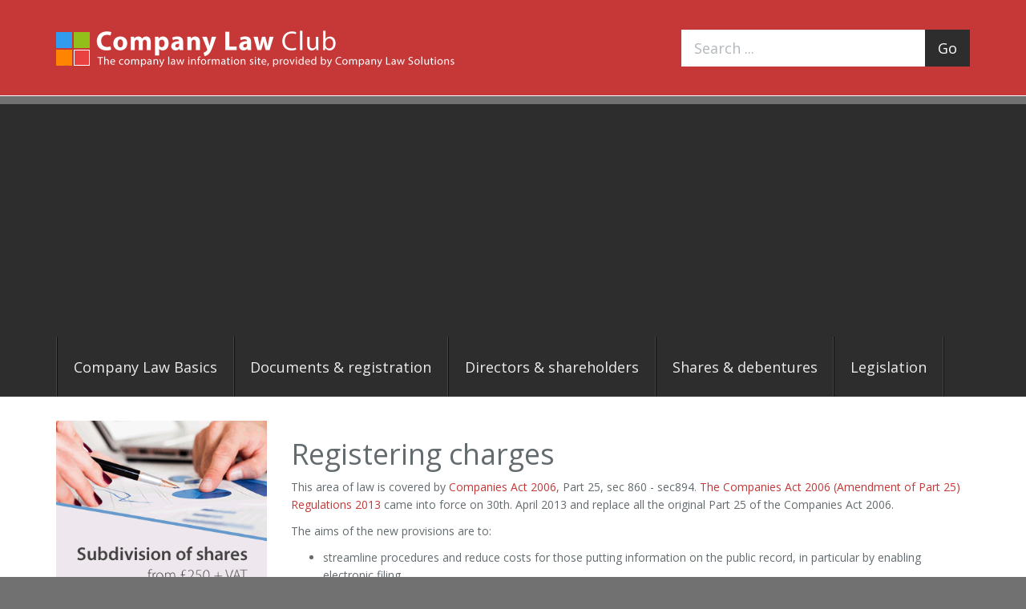

--- FILE ---
content_type: text/html; charset=UTF-8
request_url: https://www.companylawclub.co.uk/registering-charges
body_size: 8773
content:
<!doctype html>
<html lang="en">
    <head>
        <script src="https://www.googleoptimize.com/optimize.js?id=OPT-PP4TM3H"></script>
        <meta charset="utf-8">
        <meta http-equiv="X-UA-Compatible" content="IE=edge">
        <meta name="viewport" content="width=device-width, initial-scale=1">
                <meta name="description" content="">
        <title>Company Law Club // Registering charges</title>
        
        <!-- Google tag (gtag.js) -->
<script async src="https://www.googletagmanager.com/gtag/js?id=G-JVY8H33JGK"></script>
<script>
  window.dataLayer = window.dataLayer || [];
  function gtag(){dataLayer.push(arguments);}
  gtag('js', new Date());

  gtag('config', 'G-JVY8H33JGK');
</script>
        <link rel="stylesheet" href="/css/style.css">

        <link rel="apple-touch-icon" sizes="57x57" href="/images/ico/apple-icon-57x57.png">
        <link rel="apple-touch-icon" sizes="60x60" href="/images/ico/apple-icon-60x60.png">
        <link rel="apple-touch-icon" sizes="72x72" href="/images/ico/apple-icon-72x72.png">
        <link rel="apple-touch-icon" sizes="76x76" href="/images/ico/apple-icon-76x76.png">
        <link rel="apple-touch-icon" sizes="114x114" href="/images/ico/apple-icon-114x114.png">
        <link rel="apple-touch-icon" sizes="120x120" href="/images/ico/apple-icon-120x120.png">
        <link rel="apple-touch-icon" sizes="144x144" href="/images/ico/apple-icon-144x144.png">
        <link rel="apple-touch-icon" sizes="152x152" href="/images/ico/apple-icon-152x152.png">
        <link rel="apple-touch-icon" sizes="180x180" href="/images/ico/apple-icon-180x180.png">
        <link rel="icon" type="image/png" sizes="192x192"  href="/images/ico/android-icon-192x192.png">
        <link rel="icon" type="image/png" sizes="32x32" href="/images/ico/favicon-32x32.png">
        <link rel="icon" type="image/png" sizes="96x96" href="/images/ico/favicon-96x96.png">
        <link rel="icon" type="image/png" sizes="16x16" href="/images/ico/favicon-16x16.png">
        <link rel="manifest" href="/manifest.json">
        <meta name="msapplication-TileColor" content="#ffffff">
        <meta name="msapplication-TileImage" content="/images/ico/ms-icon-144x144.png">
        <meta name="theme-color" content="#ffffff">

        <script>
          (function(i,s,o,g,r,a,m){i['GoogleAnalyticsObject']=r;i[r]=i[r]||function(){
          (i[r].q=i[r].q||[]).push(arguments)},i[r].l=1*new Date();a=s.createElement(o),
          m=s.getElementsByTagName(o)[0];a.async=1;a.src=g;m.parentNode.insertBefore(a,m)
          })(window,document,'script','//www.google-analytics.com/analytics.js','ga');

          ga('create', 'UA-15022783-1', 'auto');
          ga('send', 'pageview');

        </script>

        <script async src="https://pagead2.googlesyndication.com/pagead/js/adsbygoogle.js?client=ca-pub-2879627502969775" crossorigin="anonymous"></script>

    </head>
    <body>
        <!-- Google Tag Manager (noscript) -->
<noscript>
    <iframe src="https://www.googletagmanager.com/ns.html?id=GTM-PP5Z69K" height="0" width="0" style="display:none;visibility:hidden"></iframe>
</noscript>
<!-- End Google Tag Manager (noscript) -->        <header class="hidden-xs">
            <div class="container">
                <div class="row">
                    <div class="col-sm-8">
                        <div class="logo">
                            <a href="/">
                                Company Law Club
                            </a>
                        </div>
                    </div>
                    <div class="col-sm-4">

                        <script>
                          (function() {
                            var cx = '007317325535187789477:xpzj5h92y2m';
                            var gcse = document.createElement('script');
                            gcse.type = 'text/javascript';
                            gcse.async = true;
                            gcse.src = 'https://cse.google.com/cse.js?cx=' + cx;
                            var s = document.getElementsByTagName('script')[0];
                            s.parentNode.insertBefore(gcse, s);
                          })();
                        </script>
                        <gcse:searchbox-only></gcse:searchbox-only>

                        <div class="search">
                          <form action="/gcs" method="GET">
                            <div class="input-group input-group-lg">
                              <input type="search" class="form-control" name="q" placeholder="Search ...">
                              <span class="input-group-btn">
                                <button class="btn btn-default" type="submit">Go</button>
                              </span>
                            </div>
                          </form>
                        </div>

                    </div>
                </div>
            </div>
        </header>

        <nav class="screen hidden-xs" role="navigation">
  <div class="container clearfix">
    <ul class="primary-nav">
      <li>
        <a href="#" id="companyLawBasicsLabel" data-target="#" data-toggle="dropdown" role="button">Company Law Basics</a>
        <div class="dropdown-menu drop-menu" aria-labelledby="companyLawBasicsLabel">
          <p class="menu-intro">Company Law Basics</p>
          <div class="col-sm-4">
            <h4>Nature of companies</h4>
            <ul class="fa-ul">
              <li><i class="fa-li fa fa-angle-right"></i> <a href="/what-is-a-limited-company">What is a limited company?</a></li>
              <li><i class="fa-li fa fa-angle-right"></i> <a href="/limited-liability">Limited liability</a></li>
            </ul>
            <h4>Company types</h4>
            <ul class="fa-ul">
              <li><i class="fa-li fa fa-angle-right"></i> <a href="/types-of-companies">Types of companies</a></li>
              <li><i class="fa-li fa fa-angle-right"></i> <a href="/cio">Charitable Incorporated Organisation (CIO)</a></li>
              <li><i class="fa-li fa fa-angle-right"></i> <a href="/companies-limited-by-guarantee">Companies limited by guarantee</a></li>
              <li><i class="fa-li fa fa-angle-right"></i> <a href="/community-interest-companies-cic">Community Interest Companies (CIC)</a></li>
              <li><i class="fa-li fa fa-angle-right"></i> <a href="/dormant-companies">Dormant companies</a></li>
              <li><i class="fa-li fa fa-angle-right"></i> <a href="/converting-a-company-from-one-type-to-another">Converting a company from one type to another</a></li>
              <li><i class="fa-li fa fa-angle-right"></i> <a href="/can-a-company-be-moved-from-one-part-of-the-united-kingdom-to-another">Can a company be moved from one part of the United Kingdom to another?</a></li>
              <li><i class="fa-li fa fa-angle-right"></i> <a href="/limited-liability-partnerships-llps">Limited Liability Partnerships (LLPs)</a></li>
              <li><i class="fa-li fa fa-angle-right"></i> <a href="/property-management-companies">Property management companies</a></li>
            </ul>
          </div>

          <div class="col-sm-4">
            <h4>Company registration</h4>
            <ul class="fa-ul">
              <li><i class="fa-li fa fa-angle-right"></i> <a href="/registering-a-company">Registering a company</a></li>
              <li><i class="fa-li fa fa-angle-right"></i> <a href="/does-a-business-have-to-be-a-limited-company">Does a business have to be a limited company?</a></li>
              <li><i class="fa-li fa fa-angle-right"></i> <a href="/advantages-and-disadvantages-of-running-a-business-as-a-company">Advantages and disadvantages of running a business as a company?</a></li>
              <li><i class="fa-li fa fa-angle-right"></i> <a href="/when-must-a-company-be-registered-for-vat">When must a company be registered for VAT?</a></li>
              <li><i class="fa-li fa fa-angle-right"></i> <a href="/what-does-it-cost-to-set-up-a-company">What does it cost to set up a company?</a></li>
              <li><i class="fa-li fa fa-angle-right"></i> <a href="/company-registered-office">Registered office</a></li>
              <li><i class="fa-li fa fa-angle-right"></i> <a href="/changing-the-registered-office">Changing the registered office</a></li>
              <li><i class="fa-li fa fa-angle-right"></i> <a href="/finding-a-company-registered-office">Finding a company's registered office</a></li>
              <li><i class="fa-li fa fa-angle-right"></i> <a href="/can-a-company-do-everything">Can a company do everything?</a></li>
              <li><i class="fa-li fa fa-angle-right"></i> <a href="/what-are-a-company-objects">What are a company's objects?</a></li>
              <li><i class="fa-li fa fa-angle-right"></i> <a href="/what-is-a-general-commercial-company">What is a general commercial company?</a></li>
              <li><i class="fa-li fa fa-angle-right"></i> <a href="/company-seals">Company seals</a></li>
              <li><i class="fa-li fa fa-angle-right"></i> <a href="/information-required-on-company-notepaper">Information required on company notepaper</a></li>
              <li><i class="fa-li fa fa-angle-right"></i> <a href="/information-required-on-websites-emails-and-faxes">Information required on websites, emails and faxes</a></li>
            </ul>
          </div>

          <div class="col-sm-4">
            <h4>Company registration cont.</h4>
            <ul class="fa-ul">
              <li><i class="fa-li fa fa-angle-right"></i> <a href="/annual-return">Annual return</a></li>
              <li><i class="fa-li fa fa-angle-right"></i> <a href="/company-accounts">Company accounts</a></li>
              <li><i class="fa-li fa fa-angle-right"></i> <a href="/incorporating-an-existing-business">Incorporating an existing business</a></li>
              <li><i class="fa-li fa fa-angle-right"></i> <a href="/ready-made-companies">Ready made companies</a></li>
              <li><i class="fa-li fa fa-angle-right"></i> <a href="/voluntary-dissolution">Voluntary dissolution</a></li>
            </ul>
            <h4>Company and business names</h4>
            <ul class="fa-ul">
              <li><i class="fa-li fa fa-angle-right"></i> <a href="/company-names">Company names</a></li>
              <li><i class="fa-li fa fa-angle-right"></i> <a href="/passing-off">Passing off</a></li>
              <li><i class="fa-li fa fa-angle-right"></i> <a href="/changing-a-company-name">Changing a company's name</a></li>
              <li><i class="fa-li fa fa-angle-right"></i> <a href="/protecting-a-company-name">Protecting a company's name</a></li>
              <li><i class="fa-li fa fa-angle-right"></i> <a href="/trade-marks">Trade marks</a></li>
              <li><i class="fa-li fa fa-angle-right"></i> <a href="/trade-mark-registration">Trade mark registration</a></li>
              <li><i class="fa-li fa fa-angle-right"></i> <a href="/what-does-it-cost-to-register-a-trade-mark">What does it cost to register a trade mark?</a></li>
              <li><i class="fa-li fa fa-angle-right"></i> <a href="/trade-mark-categories-of-goods-and-services">Trade mark categories of goods and services</a></li>
            </ul>
          </div>
        </div>
      </li>
      <li>
        <a href="#" id="documentsRegistrationLabel" data-target="#" data-toggle="dropdown" role="button">Documents &amp; registration</a>
        <div class="dropdown-menu drop-menu" aria-labelledby="documentsRegistrationLabel">
          <p class="menu-intro">Documents and registration</p>
          <div class="col-sm-4">
            <h4>Articles of association</h4>
            <ul class="fa-ul">
              <li><i class="fa-li fa fa-angle-right"></i> <a href="/introduction-to-company-articles-of-association">Introduction to articles</a></li>
              <li><i class="fa-li fa fa-angle-right"></i> <a href="/table-a">Table A</a></li>
              <li><i class="fa-li fa fa-angle-right"></i> <a href="/updating-company-articles-of-association">Updating articles</a></li>
              <li><i class="fa-li fa fa-angle-right"></i> <a href="/table-a-full-text">Table A (full text)</a></li>
              <li><i class="fa-li fa fa-angle-right"></i> <a href="/model-articles">Model Articles</a></li>
            </ul>
          </div>

          <div class="col-sm-4">
            <h4>Shareholders agreements</h4>
            <ul class="fa-ul">
              <li><i class="fa-li fa fa-angle-right"></i> <a href="/shareholders-agreements">Shareholders' agreements</a></li>
            </ul>
            <h4>Statutory registers</h4>
            <ul class="fa-ul">
              <li><i class="fa-li fa fa-angle-right"></i> <a href="/statutory-registers">Statutory registers</a></li>
            </ul>
          </div>

          <div class="col-sm-4">
            <h4>Companies House</h4>
            <ul class="fa-ul">
              <li><i class="fa-li fa fa-angle-right"></i> <a href="/what-information-must-a-company-send-to-companies-house">What information must a company send to Companies House?</a></li>
              <li><i class="fa-li fa fa-angle-right"></i> <a href="/companies-house">Companies House</a></li>
            </ul>
          </div>
        </div>
      </li>
      <li>
        <a href="#" id="directorsShareholdersLabel" data-target="#" data-toggle="dropdown" role="button">Directors &amp; shareholders</a>
        <div class="dropdown-menu drop-menu" aria-labelledby="directorsShareholdersLabel">
          <p class="menu-intro">Directors and shareholders</p>
          <div class="col-sm-4">
            <h4>Directors</h4>
            <ul class="fa-ul">
              <li><i class="fa-li fa fa-angle-right"></i> <a href="/what-is-the-difference-between-shareholders-and-directors">What is the difference between shareholders and directors?</a></li>
              <li><i class="fa-li fa fa-angle-right"></i> <a href="/law-on-company-directors">Directors</a></li>
              <li><i class="fa-li fa fa-angle-right"></i> <a href="/number-of-directors">Number of Directors</a></li>
              <li><i class="fa-li fa fa-angle-right"></i> <a href="/appointment-of-directors">Appointment of Directors</a></li>
              <li><i class="fa-li fa fa-angle-right"></i> <a href="/resignation-of-directors">Resignation of directors</a></li>
              <li><i class="fa-li fa fa-angle-right"></i> <a href="/removal-of-a-director-from-office">Removal of a director from office</a></li>
              <li><i class="fa-li fa fa-angle-right"></i> <a href="/who-can-be-a-director">Who can be a director?</a></li>
              <li><i class="fa-li fa fa-angle-right"></i> <a href="/abolition-of-corporate-directors">Abolition of corporate directors</a></li>
              <li><i class="fa-li fa fa-angle-right"></i> <a href="/directors-service-addresses">Directors' service addresses</a></li>
              <li><i class="fa-li fa fa-angle-right"></i> <a href="/are-directors-entitled-to-be-paid">Are directors entitled to be paid?</a></li>
              <li><i class="fa-li fa fa-angle-right"></i> <a href="/directors-as-company-employees">Directors as employees</a></li>
            </ul>
          </div>

          <div class="col-sm-4">
            <h4>Directors cont.</h4>
            <ul class="fa-ul">
              <li><i class="fa-li fa fa-angle-right"></i> <a href="/directors-powers">Directors' powers</a></li>
              <li><i class="fa-li fa fa-angle-right"></i> <a href="/directors-legal-duties">Directors' duties</a></li>
              <li><i class="fa-li fa fa-angle-right"></i> <a href="/legal-position-of-a-managing-director">Legal position of a managing director</a></li>
              <li><i class="fa-li fa fa-angle-right"></i> <a href="/law-on-loans-to-company-directors">Loans to directors</a></li>
              <li><i class="fa-li fa fa-angle-right"></i> <a href="/conflicts-of-interest">Conflicts of Interest</a></li>
              <li><i class="fa-li fa fa-angle-right"></i> <a href="/company-secretary">Company secretary</a></li>
              <li><i class="fa-li fa fa-angle-right"></i> <a href="/board-meetings">Board meetings</a></li>
            </ul>
            <h4>Shareholders</h4>
            <ul class="fa-ul">
              <li><i class="fa-li fa fa-angle-right"></i> <a href="/what-rights-does-a-shareholder-have">What rights does a shareholder have?</a></li>
            </ul>
          </div>

          <div class="col-sm-4">
            <h4>General meetings</h4>
            <ul class="fa-ul">
              <li><i class="fa-li fa fa-angle-right"></i> <a href="/law-on-company-general-meetings">General meetings</a></li>
              <li><i class="fa-li fa fa-angle-right"></i> <a href="/must-a-company-hold-general-meetings">Must a company hold general meetings?</a></li>
              <li><i class="fa-li fa fa-angle-right"></i> <a href="/calling-general-meetings">Calling general meetings</a></li>
              <li><i class="fa-li fa fa-angle-right"></i> <a href="/who-is-entitled-to-attend-general-meetings">Who is entitled to attend general meetings?</a></li>
              <li><i class="fa-li fa fa-angle-right"></i> <a href="/what-is-the-difference-between-board-meetings-and-general-meetings">What is the difference between board meetings and general meetings?</a></li>
              <li><i class="fa-li fa fa-angle-right"></i> <a href="/proxies">Proxies</a></li>
              <li><i class="fa-li fa fa-angle-right"></i> <a href="/minutes-of-members-and-directors-decisions">Minutes of members' and directors' decisions</a></li>
              <li><i class="fa-li fa fa-angle-right"></i> <a href="/types-of-resolutions">Types of resolutions</a></li>
              <li><i class="fa-li fa fa-angle-right"></i> <a href="/written-resolutions">Written resolutions</a></li>
              <li><i class="fa-li fa fa-angle-right"></i> <a href="/appointing-a-chairman">Appointing a chairman</a></li>
              <li><i class="fa-li fa fa-angle-right"></i> <a href="/quorum-at-board-meetings">Quorum at board meetings</a></li>
              <li><i class="fa-li fa fa-angle-right"></i> <a href="/quorum-at-general-meetings">Quorum at general meetings</a></li>
            </ul>
          </div>
        </div>
      </li>
      <li>
        <a href="#" id="sharesDebenturesLabel" data-target="#" data-toggle="dropdown" role="button">Shares &amp; debentures</a>
        <div class="dropdown-menu drop-menu" aria-labelledby="sharesDebenturesLabel">
          <p class="menu-intro">Shares and debentures</p>
          <div class="col-md-3">
            <h4>Nature of shares</h4>
            <ul class="fa-ul">
              <li><i class="fa-li fa fa-angle-right"></i> <a href="/shares-an-introduction">Shares an introduction</a></li>
              <li><i class="fa-li fa fa-angle-right"></i> <a href="/how-many-shares-should-a-company-have">How many shares should a company have?</a></li>
              <li><i class="fa-li fa fa-angle-right"></i> <a href="/share-certificates">Share certificates</a></li>
              <li><i class="fa-li fa fa-angle-right"></i> <a href="/dividends">Dividends</a></li>
              <li><i class="fa-li fa fa-angle-right"></i> <a href="/what-voting-rights-do-shares-have">What voting rights do shares have?</a></li>
              <li><i class="fa-li fa fa-angle-right"></i> <a href="/how-do-people-get-shares-in-a-company">How do people get shares in a company?</a></li>
              <li><i class="fa-li fa fa-angle-right"></i> <a href="/can-a-child-own-shares">Can a child own shares?</a></li>
              <li><i class="fa-li fa fa-angle-right"></i> <a href="/abolition-of-bearer-shares">Abolition of bearer shares</a></li>
            </ul>
          </div>

          <div class="col-md-3">
            <h4>Issuing shares</h4>
            <ul class="fa-ul">
              <li><i class="fa-li fa fa-angle-right"></i> <a href="/what-is-a-statement-of-capital">What is a statement of capital?</a></li>
              <li><i class="fa-li fa fa-angle-right"></i> <a href="/authorised-capital">Authorised capital</a></li>
              <li><i class="fa-li fa fa-angle-right"></i> <a href="/issuing-shares">Issuing shares</a></li>
              <li><i class="fa-li fa fa-angle-right"></i> <a href="/preemptive-rights-to-shares">Preemptive rights</a></li>
              <li><i class="fa-li fa fa-angle-right"></i> <a href="/how-much-must-a-company-charge-for-its-shares">How much must a company charge for its shares?</a></li>
              <li><i class="fa-li fa fa-angle-right"></i> <a href="/issuing-shares-for-consideration-other-than-cash">Issuing shares for consideration other than cash</a></li>
            </ul>
          </div>

          <div class="col-md-3">
            <h4>Share classes</h4>
            <ul class="fa-ul">
              <li><i class="fa-li fa fa-angle-right"></i> <a href="/classes-of-shares">Classes of shares</a></li>
              <li><i class="fa-li fa fa-angle-right"></i> <a href="/alphabet-shares">Alphabet shares</a></li>
            </ul>

            <h4>Share transfers</h4>
            <ul class="fa-ul">
              <li><i class="fa-li fa fa-angle-right"></i> <a href="/transferring-shares">Transferring shares</a></li>
              <li><i class="fa-li fa fa-angle-right"></i> <a href="/what-happens-if-a-shareholder-dies">What happens if a shareholder dies?</a></li>
              <li><i class="fa-li fa fa-angle-right"></i> <a href="/can-a-company-buy-its-own-shares">Can a company buy its own shares?</a></li>
              <li><i class="fa-li fa fa-angle-right"></i> <a href="/shares-buy-back">Share Buybacks</a></li>
              <li><i class="fa-li fa fa-angle-right"></i> <a href="/reduction-of-capital">Reduction of capital</a></li>
            </ul>
          </div>

          <div class="col-md-3">
            <h4>Borrowing and debentures</h4>
            <ul class="fa-ul">
              <li><i class="fa-li fa fa-angle-right"></i> <a href="/company-borrowing">Company borrowing</a></li>
              <li><i class="fa-li fa fa-angle-right"></i> <a href="/debentures">Debentures</a></li>
              <li><i class="fa-li fa fa-angle-right"></i> <a href="/fixed-and-floating-charges">Fixed and floating charges</a></li>
              <li><i class="fa-li fa fa-angle-right"></i> <a href="/registering-charges">Registering charges</a></li>
            </ul>
          </div>
        </div>
      </li>
      <li>
        <a href="#" id="legislationLabel" data-target="#" data-toggle="dropdown" role="button">Legislation</a>
        <div class="dropdown-menu drop-menu" aria-labelledby="legislationLabel">
          <p class="menu-intro">Legislation</p>
          <div class="col-sm-4">
            <h4>Companies Act 2006</h4>
            <ul class="fa-ul">
              <li><i class="fa-li fa fa-angle-right"></i> <a href="/companies-legislation">Companies Legislation Overview</a></li>
              <li><i class="fa-li fa fa-angle-right"></i> <a href="/companies-act-2006-introduction">Companies Act 2006 Introduction</a></li>
              <li><i class="fa-li fa fa-angle-right"></i> <a href="/companies-act-2006-contents">Companies Act 2006 Contents</a></li>
              <li><i class="fa-li fa fa-angle-right"></i> <a href="/small-business-enterprise-and-employment-act-2015">Small Business, Enterprise and Employment Act 2015</a></li>
              <li><i class="fa-li fa fa-angle-right"></i> <a href="/partnership-act-1890">Partnership Act 1890</a></li>
            </ul>
            <h4>Statutory instruments</h4>
            <ul class="fa-ul">
              <li><i class="fa-li fa fa-angle-right"></i> <a href="/accounts-audit-and-annual-returns-sis">Accounts, audit and annual returns SIs</a></li>
              <li><i class="fa-li fa fa-angle-right"></i> <a href="/articles-of-association-sis">Articles of Association SIs</a></li>
              <li><i class="fa-li fa fa-angle-right"></i> <a href="/company-charges-sis">Company charges SIs</a></li>
              <li><i class="fa-li fa fa-angle-right"></i> <a href="/companies-house-sis">Companies House SIs</a></li>
              <li><i class="fa-li fa fa-angle-right"></i> <a href="/community-interest-companies-sis">Community Interest Companies SIs</a></li>
              <li><i class="fa-li fa fa-angle-right"></i> <a href="/directors-sis">Directors SIs</a></li>
            </ul>
          </div>

          <div class="col-sm-4">
            <h4>Statutory Instruments cont.</h4>
            <ul class="fa-ul">
              <li><i class="fa-li fa fa-angle-right"></i> <a href="/company-forms-sis">Company forms SIs</a></li>
              <li><i class="fa-li fa fa-angle-right"></i> <a href="/general-meeting-shareholders-rights-sis">General meeting  shareholders' rights SIs</a></li>
              <li><i class="fa-li fa fa-angle-right"></i> <a href="/limited-liability-partnerships-llps-sis">Limited Liability Partnerships (LLPs) SIs</a></li>
              <li><i class="fa-li fa fa-angle-right"></i> <a href="/minority-protection-sis">Minority protection SIs</a></li>
              <li><i class="fa-li fa fa-angle-right"></i> <a href="/company-and-business-names-sis">Company and business names SIs</a></li>
              <li><i class="fa-li fa fa-angle-right"></i> <a href="/overseas-companies-sis">Overseas companies SIs</a></li>
              <li><i class="fa-li fa fa-angle-right"></i> <a href="/partnerships-sis">Partnerships SIs</a></li>
              <li><i class="fa-li fa fa-angle-right"></i> <a href="/political-donations-sis">Political donations SIs</a></li>
              <li><i class="fa-li fa fa-angle-right"></i> <a href="/share-capital-sis">Share capital SIs</a></li>
              <li><i class="fa-li fa fa-angle-right"></i> <a href="/statutory-registers-and-other-records-sis">Statutory registers and other records SIs</a></li>
              <li><i class="fa-li fa fa-angle-right"></i> <a href="/striking-off-sis">Striking off SIs</a></li>
              <li><i class="fa-li fa fa-angle-right"></i> <a href="/trading-disclosures-sis">Trading disclosures SIs</a></li>
            </ul>
          </div>

          <div class="col-sm-4">
            <h4>Old legislation</h4>
            <ul class="fa-ul">
              <li><i class="fa-li fa fa-angle-right"></i> <a href="/companies-legislation-before-the-companies-act-2006">Companies Legislation before the Companies Act</a></li>
            </ul>
          </div>

        </div>
      </li>
    </ul>
  </div>
</nav>
        <nav class="visible-xs navbar navbar-inverse navbar-fixed-top">
  <div class="container">
    <div class="navbar-header">
      <button type="button" class="navbar-toggle collapsed" data-toggle="collapse" data-target="#navbar" aria-expanded="false" aria-controls="navbar">
        <span class="sr-only">Toggle navigation</span>
        <span class="icon-bar"></span>
        <span class="icon-bar"></span>
        <span class="icon-bar"></span>
      </button>
      <a class="navbar-brand" href="/">Company Law Club</a>
    </div>
    <div id="navbar" class="collapse navbar-collapse">
      <ul class="nav navbar-nav">
        <li class="active"><a href="/">Home</a></li>
        <li><a href="/company-law-basics">Company Law Basics</a></li>
        <li><a href="/documents-and-registration">Documents and registration</a></li>
        <li><a href="/directors-and-shareholders">Directors and shareholders</a></li>
        <li><a href="/shares-and-debentures">Share and debentures</a></li>
        <li><a href="/legislation">Legislation</a></li>
        <li><a href="http://www.incorporationservices.co.uk/">Company Formations</a></li>
        <li><a href="http://www.communitycompanies.co.uk/">Social Enterprises/Charities</a></li>
      </ul>
    </div><!--/.nav-collapse -->
  </div>
</nav>
        <main>
            
            
    <div class="container">
        <div class="content">

            
                            <div class="row release-container">
    <div class="hidden-xs hidden-sm col-md-3 stuck release">
        <aside class="sidebar">
                        <div class="notice">
                <a href="https://goo.gl/sCgs1v">
                    <img src="/images/bank/7e592340bda09729c7cb6b1333c6177d.png" alt="Subdivision of shares from £250 + VAT" title="Subdivision of shares from £250 + VAT" class="img-responsive">
                </a>
            </div>
                        <div class="notice">
                <a href="https://goo.gl/nVoZn1">
                    <img src="/images/bank/053d13d89595968af6a3391a3d74ac45.png" alt="Issue bonus shares from £175 + VAT" title="Issue bonus shares from £175 + VAT" class="img-responsive">
                </a>
            </div>
                        <div class="notice">
                <a href="https://goo.gl/UmZevt">
                    <img src="/images/bank/41e40d4acd4c9893b966d15c89cdf5e2.png" alt="Share buy backs from £300 + VAT" title="Share buy backs from £300 + VAT" class="img-responsive">
                </a>
            </div>
                        <div class="notice">
                <a href="https://goo.gl/5dNOOr">
                    <img src="/images/bank/d13b2710261bbc35be8312b7ba23f003.png" alt="Company restorations from £350 + VAT" title="Company restorations from £350 + VAT" class="img-responsive">
                </a>
            </div>
                    </aside>
    </div>
    <div class="col-md-9">
        

        <article class="topic-content">

            <h1>Registering charges</h1>
            <p>This area of law is covered by <a href="/companies-act-2006-introduction">Companies Act 2006,</a> Part 25, sec 860 - sec894.<a href="http://www.legislation.gov.uk/uksi/2013/600/note/made" target="_blank"> The Companies Act 2006 (Amendment of Part 25) Regulations 2013</a> came into force on 30th. April 2013 and replace all the original Part 25 of the Companies Act 2006. <p>The aims of the new provisions are to:<ul><li> streamline procedures and reduce costs for those putting information on the public record, in particular by enabling electronic filing <li> reduce uncertainty as to what charges must be registered <li> replace two current schemes which depend on the company&apos;s place of registration with a single scheme for all UK-registered companies <li> improve the quality of information about security given by companies <li> improve access to the instruments creating companies&apos; charges </ul><p>The changes also apply, with minor modifications, to limited liability partnerships by a separate statutory instrument, the <a href="http://www.legislation.gov.uk/uksi/2013/618/pdfs/uksiem_20130618_en.pdf" target="_blank">Limited Liability Partnerships (Application of Companies Act 2006) (Amendment) Regulations 2013</a>.<h4>The main changes are:</h4><ol><li> There is a UK-wide regime for registration. This means that there will no longer be separate filing requirements for charges created over companies registered in Scotland (apart from a specific floating charge requirement applicable to form 466 as explained below). <li>Charges can be registered electronically or on paper. The appropriate MR form must be sent with a certified copy of the instrument, for example the mortgage deed, creating the charge. If filed electronically the certified copy must be in .pdf form with a maximum file size of 10 MB. A copy of the instrument will be placed on the public record and can be downloaded. It is possible to redact some information which could be considered sensitive, such as personal information relating to an individual (other than their name) or the number or other identifier of a bank or securities&apos; account. The new forms will require less information than currently required in the current forms.<li>Instead of a list of registerable charges being shown in the legislation (as is the case with the original Part 25 of the Act), a list of exceptions is now provided. Every other charge must be registered.<li>Charges must still be registered within 21 days of the date of the charge, but this no longer applies to the particulars of a property acquired which is subject to a charge.<li>To file electronically, lenders (or anyone other than the company itself who is presenting the particulars for registration) will have to apply for a lender authentication code. This will be a one-off application to enable them to send future charge documents for registration. (Companies may file charges against their own company using the company authentication code and will not need to obtain a lender authentication code (LAC) for this purpose). <li> Any charge, charge over property acquired or charge to secure a series of debentures registered, with a creation date on or after 6 April 2013 will be allocated a 12 digit Unique Reference Code (URC), which will be displayed on the certificate. If the charge is subsequently satisfied or amended, the presenter will need to supply the URC as part of the form. This will enable Companies House and searchers of the company&apos;s record to more easily link charges to related filings.<li>There are new forms, all beginning with the letters &ldquo;MR&rdquo; for both companies and LLPs. Forms are available from <a href="http://www.companieshouse.gov.uk/forms/formsOnline.shtml" target="_blank">Companies House</a>. For the first time there are separate forms for registration of a charge which is created by an instrument and those created where there is no instrument.<li> The criminal offence for failure to register a charge has been removed.<li>The new requirements for registration will apply to any charges created on or after 30th. April 2013.<li>Scottish floating charges. Form 466 will remain in force (and subject to the 21-day filing limit) for alterations to a Scottish floating charge (SFC). For SFCs created before 6 April 2013 the filing requirements under sec466 are unchanged. For SFCs created on or after 6 April 2013, the certified copy of the alteration, etc. will be required, the 21 days rule still applies and less information is required in the particulars as prescribed in Schedule 2 Paragraph 1 of the Regulations.<li>Fees. The fee for electronic registration as at April 2013 is &pound;10 and for registration on paper is &pound;13.</ol><h4>Late registration</h4><p>Late registration or rectification of the details registered can be obtained under CA 2006, sec873. This applies if the court is satisfied that the omission to register a charge within 21 days, or the omission or mis-statement of any particular, with respect to a charge or a memorandum of satisfaction was accidental, or due to inadvertence or of some other sufficient cause, or is not of a nature to prejudice the position of creditors or shareholders of the company, or on other grounds it is just and equitable to grant relief. The court can, on the application of the company or a person interested, and on such terms and conditions as seem just and expedient, order that the time for registration shall be extended or, as the case may be that the omission or mis-statement shall be rectified. <p>If the court makes an order under this section it will preserve the rights of interested parties (such as creditors secured on the property charged) which have been acquired between the end of the 21 day period and the date of the court order. <h4>Other registration of charges </h4><ol><li>If the charge affects land it may also need to registered at the Land Registry (or in the case of unregistered land with the registrar of land charges).<li>The company must keep a copy of every charge on its property (CA 2006, sec890) and its own register of charges (sec891). This is a <a href="/statutory-registers">statutory register</a> to which the public has the same rights of access as to the register of members, etc.</ol><h4>Scotland</h4><p>Apart from the note above in relation to form 466, the law of Scotland is now included in the new Part 25. 

        </article>


    </div>
</div>            
            
            
        </div>
    </div>

        </main>

        
        <footer>
            <div class="container">
                <div class="row">
                    <div class="col-sm-12 col-md-4">
                        <h3><span>England</span></h3>
                        <p>Company Law Solutions Ltd<br>
                        Company no. 2689833<br>
                        Registered in England<br>
                        Spaceworks, Benton Park Road<br>
                        Newcastle upon Tyne NE7 7LX</p>
                        <p>03300 040 843</p>
                        <p>info@companylawsolutions.co.uk</p>
                    </div>
                    <div class="col-sm-12 col-md-4">
                        <h3><span>Services</span></h3>
                        <ul class="fa-ul">
                            <li><i class="fa-li fa fa-angle-right"></i><a href="https://www.companylawsolutions.co.uk/shares">Shares</a></li>
                            <li><i class="fa-li fa fa-angle-right"></i><a href="https://www.companylawsolutions.co.uk/directors">Directors</a></li>
                            <li><i class="fa-li fa fa-angle-right"></i><a href="https://www.companylawsolutions.co.uk/agreements">Agreements</a></li>
                            <li><i class="fa-li fa fa-angle-right"></i><a href="http://www.communitycompanies.co.uk/">Social Enterprises &amp; Charities</a></li>
                            <li><i class="fa-li fa fa-angle-right"></i><a href="http://www.incorporationservices.co.uk/">Company Formations</a></li>
                            <li><i class="fa-li fa fa-angle-right"></i><a href="https://www.companylawsolutions.co.uk/other-services">Other Services</a></li>
                        </ul>
                    </div>
                    <div class="col-sm-12 col-md-4">
                        <h3><span>Company Law Solutions</span></h3>
                        <p>We specialise in providing fast, cost-effective corporate legal services to accountants and solicitors, and direct to businesses and the people who run them.</p>
                    </div>
                </div>
                <div class="copyright">
                    <div class="row">
                        <div class="col-sm-6">
                            <ul class="list-inline">
                                <li><a href="https://www.companylawsolutions.co.uk/about-us">About</a></li>
                                <li><a href="/contact">Contact</a></li>
                                <li><a href="https://www.companylawsolutions.co.uk/terms">Terms</a></li>
                                <li><a href="https://www.companylawsolutions.co.uk/privacy">Privacy</a></li>
                            </ul>
                        </div>
                        <div class="col-sm-6">
                            <ul class="list-inline pull-right">
                                <li><a href="http://paper.li/colawsols/1439410735"><i class="fa fa-newspaper-o fa-3x" aria-hidden="true"></i></a></li>
                                <li><a href="https://twitter.com/colawsols" title="Follow us on Twitter"><i class="fa fa-twitter-square fa-3x" aria-hidden="true"></i></a></li>
                                <li><a href="https://www.facebook.com/CoLawSols/" title="Like on Facebook"><i class="fa fa-facebook-square fa-3x" aria-hidden="true"></i></a></li>
                                <li><a href="https://www.linkedin.com/company-beta/11188206" title="Follow us on LinkedIn"><i class="fa fa-linkedin-square fa-3x" aria-hidden="true"></i></a></li>
                            </ul>
                        </div>
                    </div>
                    <div class="row">
                        <div class="col-sm-12">
                            <p>&copy; Company Law Solutions</p>
                        </div>
                    </div>
                </div>
            </div>
        </footer>

    <script src="/js/app.js"></script>
    <script src="/js/jquery.stuck.js"></script>
    <script type="text/javascript">
        $(document).ready(function(){
          $(window).stuck();
        });
    </script>
    <!-- CLC ON AWS -->
    </body>
</html>


--- FILE ---
content_type: text/html; charset=utf-8
request_url: https://www.google.com/recaptcha/api2/aframe
body_size: 94
content:
<!DOCTYPE HTML><html><head><meta http-equiv="content-type" content="text/html; charset=UTF-8"></head><body><script nonce="FfWxswcFnm0PUl7_MlF0gg">/** Anti-fraud and anti-abuse applications only. See google.com/recaptcha */ try{var clients={'sodar':'https://pagead2.googlesyndication.com/pagead/sodar?'};window.addEventListener("message",function(a){try{if(a.source===window.parent){var b=JSON.parse(a.data);var c=clients[b['id']];if(c){var d=document.createElement('img');d.src=c+b['params']+'&rc='+(localStorage.getItem("rc::a")?sessionStorage.getItem("rc::b"):"");window.document.body.appendChild(d);sessionStorage.setItem("rc::e",parseInt(sessionStorage.getItem("rc::e")||0)+1);localStorage.setItem("rc::h",'1765226742435');}}}catch(b){}});window.parent.postMessage("_grecaptcha_ready", "*");}catch(b){}</script></body></html>

--- FILE ---
content_type: text/plain
request_url: https://www.google-analytics.com/j/collect?v=1&_v=j102&a=1820191941&t=pageview&_s=1&dl=https%3A%2F%2Fwww.companylawclub.co.uk%2Fregistering-charges&ul=en-us%40posix&dt=Company%20Law%20Club%20%2F%2F%20Registering%20charges&sr=1280x720&vp=1280x720&_u=IADAAEABAAAAACAAI~&jid=531257643&gjid=148392182&cid=1274760500.1765226740&tid=UA-15022783-1&_gid=1760976901.1765226741&_r=1&_slc=1&z=423917198
body_size: -574
content:
2,cG-JVY8H33JGK